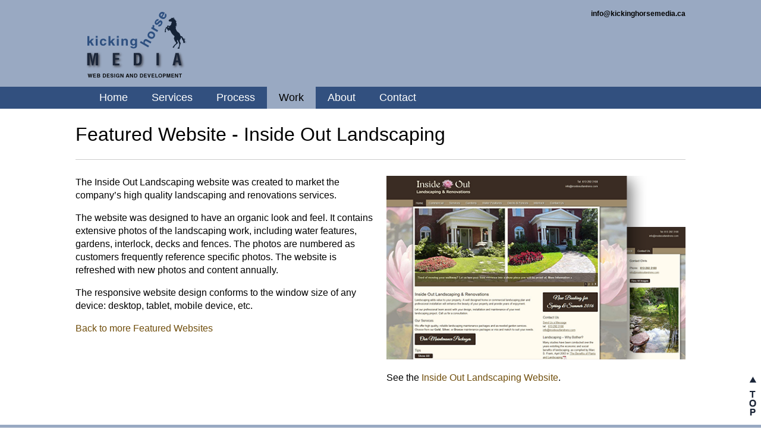

--- FILE ---
content_type: text/html; charset=UTF-8
request_url: https://kickinghorsemedia.ca/project-inout/
body_size: 3989
content:
<!DOCTYPE html>
<!--[if lt IE 7]>      <html class="no-js lt-ie9 lt-ie8 lt-ie7"> <![endif]-->
<!--[if IE 7]>         <html class="no-js lt-ie9 lt-ie8"> <![endif]-->
<!--[if IE 8]>         <html class="no-js lt-ie9"> <![endif]-->
<!--[if gt IE 8]><!--> <html class="no-js"> <!--<![endif]-->
    <head>
        <meta charset="utf-8">
        <meta http-equiv="X-UA-Compatible" content="IE=edge" />
        <title>Featured Website - Inside Out Landscaping | Kicking Horse Media Web Design &amp; Development Inc.</title>
        <meta name="keywords" content="Inside Out Landscaping, samples of websites, ottawa web design and development, ecommerce, e-commerce, technical writing, content management system, web hosting, marketing, content development, maintenance, web hosting, support, training, Cathy Gordon, Catherine Gordon, web design and development, Kicking Horse Media, Ottawa, Ontario, Carleton Place, Perth, Almonte, Pakenham, Smiths Falls, Lanark County" />
        <meta name="description" content="Kicking Horse Media (KHM) is a web design and web development company, specializing in customized web-based solutions, including e-commerce and Content Management Systems." />  
        <meta name="author" content="Kicking Horse Media Web Design and Development, Inc." />
        <meta name="robots" content="all" />
        <meta name="Googlebot" content="index,follow" />
        <meta name="rating" content="general" />
        <meta name="revisit-after" content="15 days" />
        <meta name="google-site-verification" content="uWit219g3jNapphVAgjgoIp2_U5d-xL1KcY4kkH7DyM" />
        
        <meta name="viewport" content="width=device-width, initial-scale=1">
        <link rel="stylesheet" href="../style/normalize.css">
        <link rel="stylesheet" href="../style/main.css">
        <link rel="stylesheet" href="../style/khm.css">
        <link rel="stylesheet" href="../style/jquery.bxslider.css">
        <link rel="stylesheet" media="screen" href="../style/mobilemenu.css"/>
        <!--[if lt ie 10]>
        <link href="../style/ie55.css" rel="stylesheet" /> 
        <![endif]--> 
        <!--[if IE ]>
        	<link href="../style/ie9.css" rel="stylesheet" /> 
        <![endif]--> 
        
        <!--[if lt IE 7]>
        <script type="text/javascript" src="../js/jquery.js"></script>
        <script type="text/javascript" src="../js/jquery.dropdown.js"></script>
        <![endif]-->
        <link rel="shortcut icon" href="../img/favicon.ico" type="image/x-icon">
        <link rel="icon" href="../img/favicon.ico" type="image/x-icon">

        <script src="../js/modernizr-2.6.2-respond-1.1.0.min.js"></script>
    	<script src="../js/jquery-1.11.0.min.js"></script>
		<script src="../js/jquery-migrate-1.2.1.min.js"></script>
        <script src="../js/jquery-ui-1.7.2.effects.min.js"></script>
        <script src="../js/script.js"></script>
    </head>
    <body id="work">
        <!--[if lt IE 8]>
            <p class="browsehappy">You are using an <strong>outdated</strong> browser. Please <a href="http://browsehappy.com/">upgrade your browser</a> to improve your experience.</p>
        <![endif]-->
			<div class="header-container">
        <div class="logo-container">
            <header>
            	<h1>Kicking Horse Media Web Design &amp; Development Inc. | Ottawa Web Design and Development</h1>				
					<img src="../img/KHM-Logo-for-Website.png" alt="Kicking Horse Media Web Design &amp; Development Logo">
            	<a id="home-link" href="../" title="Kicking Horse Media Web Design &amp; Development | Home Page">Kicking Horse Media Web Design &amp; Development | Home Page</a>
                <ul id="header_contact">
                    <li><strong>	
                            <script type="text/javascript">				
                            /*<![CDATA[*/							
                            emailE='kickinghorsemedia.ca'
                            emailE=('info' + '@' + emailE)
                            document.write('<a target="_new" title=" Send Email to Kicking Horse Media Web Design &amp; Development Inc." href="mailto:' + emailE + '">' + 'info@kickinghorsemedia.ca' + '</a>')
                            /*]]>*/
                        </script>	
                        </strong>
                    </li>
                </ul>
            </header>
        </div>
    </div>
    <header class="nav-container clearfix">
        <nav class="nav_wrapper clearfix">
            <button class="nav-button" title="Open/Close Menu">MENU</button>
            <ul class="primary-nav clearfix">
                                    <li><a href="../">Home</a></li>
                    <li class="services"><a href="../services">Services</a></li>
                    <li class="process"><a href="../process">Process</a></li>
                    <li class="work"><a href="../work">Work</a></li>
                    <li class="about"><a href="../about">About</a></li>
                    <li class="contact"><a href="../contact">Contact</a></li>            </ul>
            <ul class="top-nav">
                                    <li class="home"><a href="../">Home</a></li>
					<li class="services"><a href="../services">Services
                        <span class="tooltip">
                            <b></b>
                            <strong>Web Design &amp; More</strong>
                            <br />
                            <img alt="CSS3 tooltip image" style="float:right;width:70px;padding-left:5px;" src="../img/CPDogTooltip.png" />
                            Including eCommerce, <br />
                            CMS, Web Hosting.
                        </span>
                    	</a>
                    </li>
                    <li class="process"><a href="../process">Process
                        <span class="tooltip">
                            <b></b>
                            <strong>What We Do &amp; Our Process</strong>
                            <br />
                            <img alt="CSS3 tooltip image" style="float:right;width:80px;padding-left:5px;" src="../img/KHM-Process-Tooltip.png" />
                            Building the right solution.<br />
                            Each and every time.
                        </span>
                    	</a>
                    </li>
                    <li class="work"><a href="../work">Work
                        <span class="tooltip">
                            <b></b>
                            <strong>View our Case Studies</strong>
                            <br />
                            <img alt="CSS3 tooltip image" style="float:right;width:70px;padding-left:5px;" src="../img/StoneringTooltip3.png" />
                            Classical and Responsive.<br />
                            Simple to Complex.
                        </span>
                    	</a>
                    </li>
                    <li class="about"><a href="../about">About</a></li>
                    <li class="contact"><a href="../contact">Contact</a></li>            </ul>
        </nav>
    </header>        <div class="main-container">
            <section class="sect_2">
<!--                <div class="main wrapper clearfix">
                    <p>Window size: <span id="size"></span> pixels</p>
                    <script>
                        window.onresize = function() {
                            document.getElementById("size").innerHTML = window.innerWidth;
                        };
                    </script>
                </div>-->
            	<div class="main wrapper clearfix">
                	<header>
            			<h1>Featured Website - Inside Out Landscaping</h1><hr> 
                	</header>
                    <div class="row">
                        <div class="w-2col">
                        	<p>The Inside Out Landscaping website was created to market the company&rsquo;s high quality landscaping and renovations services.</p> 
                            <p>The website was designed to have an organic look and feel. It contains extensive photos of the landscaping work, including water features, gardens, interlock, decks and fences. The photos are numbered as customers frequently reference specific photos. The website is refreshed with new photos and content annually.</p>
                            <p>The responsive website design conforms to the window size of any device: desktop, tablet, mobile device, etc.</p>
							<p><a href="../work" title="Work">Back to more Featured Websites</a></p>
                        </div>
                        <div class="w-2col w-last">
                        	<a href="https://insideoutlandreno.com/" target="new">
                            <div class="portfolio-box">
                            	<figure class="portfolio-image"><img src="../img/home/Inout.png" alt="Inside Out Landscaping"></figure>
                                <div class="portfolio-caption">
                                    <h3 class="portfolio-title">Inside Out Landscaping<span class="portfolio-category">View Website</span></h3>
                                </div>
                            </div>
                            </a>
                            <p>See the <a href="https://insideoutlandreno.com/" target="new" title="Go to Inside Out Landscaping Website">Inside Out Landscaping Website</a>.</p><br>
                        </div>
                    </div>
            	</div>
            </section>
        </div> <!-- #main-container -->
		<div class="footer-container">
    <footer class="wrapper clearfix">
        <div class="row">
			<div class="flex-container">
				<div>
                    <p><b>&copy; 2009 - 2026 Kicking Horse Media<br>Web Design &amp; Development Inc.</b><br>
                     <script type="text/javascript">				
                            /*<![CDATA[*/	
                            emailE='kickinghorsemedia.ca'
                            emailE=('info' + '@' + emailE)
                            document.write('<b><a target="_new" title=" Send Email to Kicking Horse Media Web Design &amp; Development" href="mailto:' + emailE + '">' + emailE + '</a></b>')
                            /*]]>*/
                        </script>	
					</p>
				</div>
				<div>
					<a href="https://members.cpchamber.com/directory/Details/kickinghorsemedia-web-design-and-development-inc-1405761" target="blank"><img src="../img/2025-Decal.png" width="200px"  alt="Carleton Place Chamber Profile" /></a>
				</div>
				<div>
					<a href="https://upcity.com/ca/ecommerce-development/ottawa?spotlight=profiles%2Fkicking-horse-media%2Fcarleton-place" target="blank">
<img src="https://upcity-marketplace.s3.amazonaws.com/badge/326/basic_dark_color/2a56fc6effc25afc38491f2d94660f50.png" width="150px"  alt="TOP ECOMMERCE DEVELOPER" />
</a>
				</div>
			</div>
        </div>
       	<div class="row">
			<div class="flex-container">
				<ul class="logo_row_list">
					<li class="logo_row_item">
						<div>
						 	<p><b>SHARE</b></p>
							<div class="sharethis-inline-share-buttons"></div>
						</div>
					</li>
				</ul>
			</div>
		</div>
    </footer>
</div>
<div id="top_arrow"> <a href="#">&nbsp;</a> </div>
		<script type="text/javascript">
            $(document).ready(function(){
                $(".nav-button").click(function () {
					$(".nav-button,.primary-nav").toggleClass("open");
                });    
            });
        </script>

		<script src="../js/doubletaptogo.min.js" ></script>
        <script>
            $( function()
            {
	            $( '.primary-nav li:has(ul)' ).doubleTapToGo();
	            $( '.top-nav li:has(ul)' ).doubleTapToGo();
            });
        </script>
		<script src="../js/plugins.js"></script>
		<script>
			$(document).ready(function() {
			//Calculate the height of <header>
			//Use outerHeight() instead of height() if have padding
//			var aboveHeight = $('.header-container').outerHeight();
//			var aboveHeight = $('.header-container').innerWidthHeight();
			var aboveHeight = $('.header-container').innerHeight();
			console.log ("aboveHeight = ", aboveHeight);

		//when scroll
			$(window).scroll(function(){

				//if scrolled down more than the header’s height
					//console.log ("scrollTop = ", $(window).scrollTop());
					if ($(window).scrollTop() > aboveHeight){

				// if yes, add “fixed” class to the <nav>
				// add padding top to the #content 
				//	(value is same as the height of the nav)
					$('.nav-container').addClass('sticky').next().css('padding-top','0px');
					} else {

				// when scroll up or less than aboveHeight,
				//	remove the “fixed” class, and the padding-top
					$('.nav-container').removeClass('sticky').next().css('padding-top','0px');
					}
				});
			});
		</script>	
		<script>

		  var _gaq = _gaq || [];
		  _gaq.push(['_setAccount', 'UA-12469100-1']);
		  _gaq.push(['_trackPageview']);

		  (function() {
			var ga = document.createElement('script'); ga.type = 'text/javascript'; ga.async = true;
			ga.src = ('https:' == document.location.protocol ? 'https://ssl' : 'https://www') + '.google-analytics.com/ga.js';
			var s = document.getElementsByTagName('script')[0]; s.parentNode.insertBefore(ga, s);
		  })();

		</script>
        <script src="https://apis.google.com/js/platform.js" async defer></script>
		<script type='text/javascript' src='https://platform-api.sharethis.com/js/sharethis.js#property=65d278f1c0be3b0019eaee5e&product=sop' async='async'></script>
    </body>
</html>


--- FILE ---
content_type: text/css
request_url: https://kickinghorsemedia.ca/style/main.css
body_size: 2396
content:
/*! HTML5 Boilerplate v4.3.0 | MIT License | http://h5bp.com/ */

html,
button,
input,
select,
textarea {
    color: #000;
}

html {
    font-size: 1em;
   /* line-height: 1.4;*/
}

::-moz-selection {
    background: #b3d4fc;
    text-shadow: none;
}

::selection {
    background: #99a9c2;
    text-shadow: none;
}

hr {
    display: block;
    height: 1px;
    border: 0;
    border-top: 1px solid #ccc;
    margin: 1em 0;
    padding: 0;
}

audio,
canvas,
img,
video {
    vertical-align: middle;
}

fieldset {
    border: 0;
    margin: 0;
    padding: 0;
}

textarea {
    resize: vertical;
}

.browsehappy {
    margin: 0.2em 0;
    background: #ccc;
    color: #000;
    padding: 0.2em 0.2em;
}


/* ===== Initializr Styles ==================================================
   Author: Jonathan Verrecchia - verekia.com/initializr/responsive-template
   ========================================================================== */

body {
    font: 16px/26px Arial, Helvetica, Helvetica Neue, sans-serif;
	background:#fff;
	font-weight:200;
	font-weight:normal;
}

.wrapper {
    width: 90%;
    margin: 0 5%;
}
.home-header{
	z-index: 9999;	
	position:relative;	
}
.logo-container{
    width: 90%;
    margin: 0 5%;
	padding: 10px 0 0 0;
}
 .top-nav-container{
    width: 90%;
    margin: 0 5%;
	padding-left:0px;
}
.sect_1, .sect_2 {
    width: 100%;
    margin: 0 auto;
}

		

/* ===================
    ALL: Orange Theme
   =================== */

.main aside {
	background: #c7d0df;
}
/*.title {
    color: white;
}*/

/* ==============
    MOBILE: Menu
   ============== */

/*nav ul {
    margin: 0;
    padding: 0;
}

nav a {
    display: block;
    margin-bottom: 10px;
    padding: 15px 0;

    text-align: center;
    text-decoration: none;
    font-weight: bold;

    color: white;
    background: #e44d26;
}

nav a:hover,
nav a:visited {
    color: white;
}

nav a:hover {
    text-decoration: underline;
}*/

/* ==============
    MOBILE: Main
   ============== */

.main {
    /*padding: 20px 0px 20px 0px;*/
	/*box-shadow: 2px 5px 8px #015529, -2px 5px 8px #015529;*/
}

.main aside {
    padding: 10px 5% 10px;
}

/* ===============
    ALL: IE Fixes
   =============== */

.ie7 {
    padding-top: 20px;
}
/* -----------------------------------
basic layout
----------------------------------- */
.main sect_1{
	padding:2em 0;
}
.footer-container{
	background:#99a9c2;
	padding-bottom:5px;
}
.footer-container footer {
    color: #000;
	font-size:14px;
}
.footer-container footer a:link, .footer-container footer a:visited{
    color: #000;
	text-decoration:none;
}
.footer-container footer a:hover, .footer-container footer a:active{
	text-decoration:underline;
}
.row
{
	clear: left;
	overflow: hidden;
	zoom: 1;
	_overflow: visible;
}

.w-4col,.w-3col,.w-2col,.w-1col,.m-2col,.m-1col
{
	padding: 10px 0;
	/*background: #aaa;*/
	/*background: grey*/;
	margin-bottom: 1em;
}
.k-1col, .kw-1col
{
	padding: 10px 0;
}
	.k-1col img{
		margin:0 auto;
	}
	.main-container{
		/*padding-top: 138px;*/
	}

/* ==========================================================================
   Media Queries
   ========================================================================== */

@media only screen and (min-width: 480px) {

/* ====================
    INTERMEDIATE: Menu
   ==================== */

/*    nav a {
        float: left;
        width: 27%;
        margin: 0 1.7%;
        padding: 25px 2%;
        margin-bottom: 0;
    }

    nav li:first-child a {
        margin-left: 0;
    }

    nav li:last-child a {
        margin-right: 0;
    }*/

/* ========================
    INTERMEDIATE: IE Fixes
   ======================== */

 /*   nav ul li {
        display: inline;
    }*/

    .oldie nav a {
        margin: 0 0.7%;
    }
}

@media only screen and (min-width: 807px) {

/* ====================
    WIDE: CSS3 Effects
   ==================== */

    .main aside {
        -webkit-box-shadow: 0 5px 10px #aaa;
           -moz-box-shadow: 0 5px 10px #aaa;
                box-shadow: 0 5px 10px #aaa;
    }
		
	.w-4col,.w-3col,.w-2col,.w-1col
	{
		float: left;
		margin-right: 2%;
		/*background-color: yellow;*/
	}
	.k-1col
	{
		float: left;
		margin-right: 5%;
	}
	.w-4col { width: 100%; }
	.w-3col { width: 74.5%; }
	.w-2col { width: 49%; }
	.w-1col { width: 23.5%; }
	.w-4col { margin-right: 0; }
	
	.k-1col { width: 30% }
	
	.kw-3col, .kw-2col, .kw-1col{
		float: left;
		margin-right: 5%;
		/*background-color: blue;*/
	}
	.kw-3col { width: 100% }
	.kw-2col { width: 65% }
	.kw-1col { width: 30% }
	.kw-3col { margin-right:0; }
	.w-last  { margin-right: 0; }

/* ============
    WIDE: Menu
   ============ */

/*    .title {
        float: left;
    }*/

/*    nav {
        float: right;
        width: 38%;
    }*/

/* ============
    WIDE: Main
   ============ */

    .main article {
        float: left;
        width: 47%;
    }

    .main aside {
        float: right;
        width: 38%;
    }

    .main aside img{
        max-width: 100%;
		margin-left:0px;
    }
	.sect_2 h2{
		font-size: 1.1em;
	}
}

@media only screen and (min-width:864px){
	.sect_2 h2{
		font-size: 1.2em;
	}
}

@media only screen and (min-width: 926px) {
	.sect_2 h2{
		font-size: 1.3em;
	}
}

@media only screen and (min-width: 1025px) {
	.sect_2 h2{
		font-size: 1.4em;
	}
}

@media only screen and (min-width: 1064px) {
}

@media only screen and (min-width: 1140px) {

/* ===============
    Maximal Width
   =============== */

    .wrapper {
        width: 1026px; /* 1140px - 10% for margins */
        margin: 0 auto;
    }
	.logo-container, .top-nav{
		width:1026px;
		margin: 0 auto;
	}

}

/* -----------------------------------
medium
----------------------------------- */

@media only screen and (min-width: 500px) and (max-width: 806px)
{
	.m-2col,.m-1col
	{
		float: left;
		margin-right: 4%;
		/*background-color: lime;*/
	}
	
	.m-2col { width: 100%; }
	.m-1col { width: 48%; }
	.m-2col,.m-last,.w-last { margin-right: 0; }
	.k-1col img{
		width:70%;
	}
}


@media only screen and (max-width: 340px) {
	.address{
		width:100%;
	}
	.khm{
		float:left;
	}
}
/* ==========================================================================
   Helper classes
   ========================================================================== */

.ir {
    background-color: transparent;
    border: 0;
    overflow: hidden;
    *text-indent: -9999px;
}

.ir:before {
    content: "";
    display: block;
    width: 0;
    height: 150%;
}

.hidden {
    display: none !important;
    visibility: hidden;
}

.visuallyhidden {
    border: 0;
    clip: rect(0 0 0 0);
    height: 1px;
    margin: -1px;
    overflow: hidden;
    padding: 0;
    position: absolute;
    width: 1px;
}

.visuallyhidden.focusable:active,
.visuallyhidden.focusable:focus {
    clip: auto;
    height: auto;
    margin: 0;
    overflow: visible;
    position: static;
    width: auto;
}

.invisible {
    visibility: hidden;
}

.clearfix:before,
.clearfix:after {
    content: " ";
    display: table;
}

.clearfix:after {
    clear: both;
}

.clearfix {
    *zoom: 1;
}

/* ==========================================================================
   Print styles
   ========================================================================== */

@media print {
    * {
        background: transparent !important;
        color: #000 !important;
        box-shadow: none !important;
        text-shadow: none !important;
    }

    a,
    a:visited {
        text-decoration: underline;
    }

    a[href]:after {
        content: " (" attr(href) ")";
    }

    abbr[title]:after {
        content: " (" attr(title) ")";
    }

    .ir a:after,
    a[href^="javascript:"]:after,
    a[href^="#"]:after {
        content: "";
    }

    pre,
    blockquote {
        border: 1px solid #999;
        page-break-inside: avoid;
    }

    thead {
        display: table-header-group;
    }

    tr,
    img {
        page-break-inside: avoid;
    }

    img {
        max-width: 100% !important;
    }

    @page {
        margin: 0.5cm;
    }

    p,
    h2,
    h3 {
        orphans: 3;
        widows: 3;
    }

    h2,
    h3 {
        page-break-after: avoid;
    }
	h2#planning, h2#design, h2#develop, h2#deploy, h2#support, .header-container h1{
		text-indent:0;
	}
}

--- FILE ---
content_type: text/css
request_url: https://kickinghorsemedia.ca/style/khm.css
body_size: 4616
content:
@charset "utf-8";
/* CSS Document */
@media screen,print
  {
article, aside, figure, footer, header, hgroup, nav, section { display:block; }	  
p{
	font-size: 1.0em;
	line-height: 1.4;
	padding: 0px 0px 8px 0px;
	font-weight:500;
	font-weight:normal;
	font-family:"Helvetica Neue", Arial, Helvetica, sans-serif; 
}
.sect_1 h2{
	text-align:center;
	margin: 0 auto;
	font-size:1.75em;
	line-height:1.5;
}
.sect_1 p{
	text-align:center;
}
.sect_1 img{
	margin: 0 auto;
}
.linked{
	display:inline-block;
}
.sect_1 p{
	font-size:1.75em;
}
.sect_1 a:link, .sect_1 a:visited{
	text-decoration:none;
	font-weight:bold;
	font-weight:normal;
    color: #1b2639;
}
.sect_1 a:hover, .sect_1 a:active{
	/*color:#fff;*/
}
ul#header_contact {
    float: right;
	padding-left:0px;
}
#header_contact li {
    display: block;
    text-align: right;
	font-size: 12px;
	padding-left:0px;
    color: #000;
}	  
#header_contact a:link, #header_contact a:visited{
	color:#000;
	text-decoration:none;
}
.nav-container{
	background: #99a9c2;
	background: #32507f;
 /*   -webkit-box-shadow: 0 10px 10px -10px #000;
    -moz-box-shadow: 0 10px 10px -10px #000;
    box-shadow: 0 10px 10px -10px #000;*/
	z-index: 1000;
}	
.top-nav li{
	display:block;
	float:left;
	padding:5px 20px;
  }		
.top-nav li:hover{
	background-color: #99a9c2;
}
 .top-nav a:link,  .top-nav a:visited{
	 font-size:18px;
	 color:#fff;
  }	 
 .top-nav a:hover,  .top-nav a:active{
	text-decoration: none;
	color:#000; 
  }	 
.centre {
    text-align: center;
}
.clearfix:after{
	content: '.';
	visibility:hidden;
	display:block;
	clear:both;
	height:0;
	}
p.nojs{
	text-align:left;
	font-size:1.0em;
}
a.blue:link, a.blue:visited{
	background:#425d88;
	border:none;
	color:#fff;  
	cursor:pointer;
	font-weight:bold;
	font-weight:normal;
	padding:8px 10px;
	display:inline-block;
	margin-bottom:10px;
	z-index:30;	
	border-radius: 4px 4px 4px 4px;
	text-decoration:none;
	font-size:0.9em;
}
a.blue:hover, a.blue:active{
	background:#6d809f;
}
input[type="button"].blue{
	background:#425d88;
	border:none;
	color:#fff;  
	cursor:pointer;
	font-weight:bold;
	font-weight:normal;
	padding:8px 10px;
	display:inline-block;
	margin-bottom:10px;
	z-index:30;	
	font-size:1.0em;
	width:100px;
	_width:100px;
}
input[type="button"].blue:hover{
	background:#6d809f;
}
.sticky{
	position:fixed;
	top:0px;
	width:100% !important;
}
.sect_2 p{
	margin-top:0;
}
.flex-container{
	display:flex;
	flex-wrap: wrap;
	justify-content: center;
 	align-items: center;
	}
.flex-container > div{
	margin: 10px;
	text-align: center;
	}
.flex-container > div > a > img{
	max-height: 200px;	
	max-width: 400px;	
	}
ul.logo_row_list {
    font-size: 0;
    margin: 0;
	margin-bottom: 0px;
    padding: 0;
    list-style: none;
    text-align: center;
	}
li.logo_row_item {
    font-size: 14px;
    margin: 20px 15px 20px 15px;
    display: inline-block;
    vertical-align: middle;
}
.logo_row_item img { 
	max-width:200px;
	max-height:80px;
	}
.header-container h1{
	text-indent:-9999px;
	/*display:none;*/
	font-size:0px;
	line-height:0;
}
.header-container{
	background:#99a9c2;
/*	border-top: 5px solid #99a9c2;*/
/*	-moz-box-shadow:    0px 5px 5px #aaa;
	-webkit-box-shadow: 0px 5px 5px #aaa;
	box-shadow:         0px 5px 5px #aaa;*/
}
.logo{
	height:136px;
	width:203px;
	cursor:pointer;
	position:absolute; 
}
a.css-tooltip strong{
	line-height: 30px;
	font-size: 16px;
	margin-bottom: 10px;
}
a.css-tooltip > span{ 
	max-width: 300px; 
	padding: 10px 20px;
	margin-top: 20px; 
	margin-left: -210px; 
	opacity: 0; 
	visibility: hidden; 
	z-index: 100; 
	position: absolute; 
	font-size: 12px; 
	font-style: normal; 
	-webkit-border-radius: 4px; 
	-moz-border-radius: 4px; -o-border-radius: 4px; 
	border-radius: 4px;
	-moz-box-shadow: 0px 0px 10px 10px rgba(0, 0, 0, 0.5); /* Firefox */
 	-webkit-box-shadow: 0px 0px 10px 10px rgba(0, 0, 0, 0.5); /* Safari and Chrome */
  	box-shadow: 0px 10px 10px 0px rgba(0, 0, 0, 0.5); /* Opera 10.5+, future browsers and IE6+ using IE-CSS3 */
	-webkit-transition-property: opacity, margin-top, visibility, margin-left; 
	-webkit-transition-duration: 0.4s, 0.3s, 0.4s, 0.3s; 
	-webkit-transition-timing-function: ease-in-out, ease-in-out, ease-in-out, ease-in-out; 
	-moz-transition-property: opacity, margin-top, visibility, margin-left; 
	-moz-transition-duration:0.4s, 0.3s, 0.4s, 0.3s; 
	-moz-transition-timing-function: ease-in-out, ease-in-out, ease-in-out, ease-in-out; -o-transition-property:opacity, margin-top, visibility, margin-left; -o-transition-duration:0.4s, 0.3s, 0.4s, 0.3s; -o-transition-timing-function: ease-in-out, ease-in-out, ease-in-out, ease-in-out; 
	transition-property:opacity, margin-top, visibility, margin-left; 
	transition-duration:0.4s, 0.3s, 0.4s, 0.3s; 
	transition-timing-function: ease-in-out, ease-in-out, ease-in-out, ease-in-out; 
	color: #FFFFFF;  
	border: 1px solid #1b2639; 
	background: #425d88; 
}
a.css-tooltip:hover > span{ 
	opacity: 1; 
	text-decoration:none; 
	visibility: visible; 
	overflow: visible; 
	margin-top: 35px; 
	display: inline; 
	margin-left: -200px; 
}
a.css-tooltip span b{ 
	width: 15px; 
	height: 15px; 
	margin-left: 20px; 
	margin-top: -19px; 
	display: block; 
	position: absolute; 
	-webkit-transform: rotate(-45deg); 
	-moz-transform: rotate(-45deg); 
	-o-transform: rotate(-45deg); 
	transform: rotate(-45deg); 
	-webkit-box-shadow: inset -1px 1px 0 #fff; 
	-moz-box-shadow: inset 0 1px 0 #fff; -o-box-shadow: inset 0 1px 0 #fff; 
	box-shadow: inset 0 1px 0 #fff; 
	display: none\0/; *display: none; 
	background: #425d88; 
	border-top: 1px solid #1b2639; 
	border-right: 1px solid #1b2639; 
}
a.css-tooltip span img{
	float:right;
	padding-left:5px;
}
span.tooltip b{ 
	width: 15px; 
	height: 15px; 
	margin-left: 20px; 
	margin-top: -19px; 
	display: block; 
	position: absolute; 
	-webkit-transform: rotate(-45deg); 
	-moz-transform: rotate(-45deg); 
	-o-transform: rotate(-45deg); 
	transform: rotate(-45deg); 
	-webkit-box-shadow: inset -1px 1px 0 #fff; 
	-moz-box-shadow: inset 0 1px 0 #fff; -o-box-shadow: inset 0 1px 0 #fff; 
	box-shadow: inset 0 1px 0 #fff; 
	display: none\0/; *display: none; 
	background: #425d88; 
	border-top: 1px solid #1b2639; 
	border-right: 1px solid #1b2639; 
}
span.tooltip {
	display: none;
	position: absolute;
	padding: 10px 20px;
	margin-top: 9px;	
	color: #FFFFFF; 
	background: #425d88; 
	border: 1px solid #1b2639; 
	font-size:15px;
	font-weight:500;
	font-weight:normal;
	min-width: 260px; 
	z-index:100;
	/*horizontal offset: positive = shadow on right side; neg on the left
	  vertical offset: positive = shadow below; neg above
	  blur radius: 0 for sharp shadow, blur increases with the number
	  spread radius(optional): pos increases size of shadow, neg decreases, default 0 shadow same size as blur
	*/
	-moz-box-shadow: 0 0px 10px 10px rgba(0, 0, 0, 0.5); /* Firefox */
 	-webkit-box-shadow: 0 0px 10px 10px rgba(0, 0, 0, 0.5); /* Safari and Chrome */
  	box-shadow: 0 10px 10px 0px rgba(0, 0, 0, 0.5); /* Opera 10.5+, future browsers and IE6+ using IE-CSS3 */
	-moz-border-radius: 4px;    /* Firefox */
	-webkit-border-radius: 4px; /* Safari and Chrome */
	-o-border-radius: 4px;
	border-radius: 4px 4px 4px 4px; /* Opera 10.5+, future browsers, and now also Internet Explorer 6+ using IE-CSS3 */
	/*behavior: url(../ie-css3.htc);*/ /* Tell IE to call the script on all elements with class 'box'  */
}
span.tooltip span {
  display: inline-block;
  padding: 15px 0 0 5px;
}
span.tooltip span a{
	color:#050914 !important;
}
span.tooltip span a:hover{
	text-decoration:underline !important;
}
span.tooltip.left {
  background-position: 100% 0;
}
span.tooltip.left span {
  padding: 15px 0 0 5px;
}
span.tooltip.above {
  background-position: 0 100%;
}
span.tooltip.above span {
  padding: 0 0 15px 5px;
}
span.tooltip.above.left {
  background-position: 100% 100%;
}
span.tooltip.above.left span {
  padding: 0 0 15px 5px;
}
.sect_1{
	/*background:#99a9c2;*/
/*	-moz-box-shadow:    0px 10px 10px #aaa;
	-webkit-box-shadow: 0px 10px 10px #aaa;
	box-shadow:         0px 10px 10px #aaa;*/
}
img
{
	max-width: 100%;
	vertical-align:middle;
	display: inline-block;
	border: 0;
	-ms-interpolation-mode: bicubic;
	image-rendering: optimizeQuality;
	_width: 100%;
}
p img{
	padding-left:10px;
}
.left{
	float:left;
	margin-right:3%;
	max-width:30%;
}
a#home-link{
	width:220px;
	height:136px;
	cursor:pointer;
	position:absolute; 
	top: 0px;
	text-indent:-9999px;
	display:block;
}
.right{
	float:right;
}
ul{list-style:none;}
ol{list-style:none;}
ul li{list-style:none;}
fieldset{border:none;}
.block_content{
	width:100%;
}
.footer_list ul{
	display:inline;
	padding-left:0;
}
.address{
	float:left;
	width:50%
}
.khm{
	float:right;
	width:40%;
	font-size:11px;
}
.khm h4{
	font-size:1.1em;
}
.slideToRight{
	position:fixed;
    float: right;
	right:28px;
	top:234px;
    z-index: 1000;
}
.slideToLeft{
	position:fixed;
    float: right;
	right:5px;
	top:10px;
    z-index: 1000;
}
.down_black_arrow{
	background: #a2a2a2 url(../img/down_black_arrow.gif) no-repeat left center;
}
.right_black_arrow{
	background: #a2a2a2 url(../img/right_black_arrow.gif) no-repeat left center;
}
.expand{
	margin-bottom:4px;
}
ul.mobile{
	width: 100%;
	_width:100%;
}
ul.mobile h2{
	margin:0;
	width: 95%;
	_width:95%;
	padding:4px 0 4px 5%;
	background-color:#c7d0df;
	color:#000;
	font-size:1.0em;
	font-weight:700;
	font-weight:normal;
	cursor:pointer;  
	-webkit-border-radius: 4px; 
	-moz-border-radius: 4px;
	-o-border-radius: 4px; 
	border-radius: 4px 4px 4px 4px;;
}
ul.mobile h2:hover{
	background-color:#99a9c2;
}
#process .w-4col{
	margin: 0 0;
	padding:0 0;	
}
.process-expandButton{
	margin-top:20px;
}
#planning{
	width: 100%;
	_width:100%;
	padding-bottom: 80px;
	text-indent:-9999px;
	cursor:pointer;
	-moz-border-radius: 4px;    /* Firefox */
	-webkit-border-radius: 4px; /* Safari and Chrome */
	-o-border-radius: 4px;
	border-radius: 4px 4px 4px 4px; /* Opera 10.5+, future browsers, and now also Internet Explorer 6+ using IE-CSS3 */
	background: url("../img/process/plan.png") no-repeat center, 
	-moz-linear-gradient(top, #c7d0df 0%, #ffffff 100%) ; 
	background: url("../img/process/plan.png") no-repeat center, 
	-webkit-gradient(linear, left top, left bottom, color-stop(0%,#c7d0df), color-stop(100%,#ffffff)); 
	background: url("../img/process/plan.png") no-repeat center,  
	-ms-linear-gradient(top, #c7d0df 0%, #ffffff 100%);
	background: url("../img/process/plan.png") no-repeat center,
	-o-gradient(linear, left top, left bottom, color-stop(0%,#c7d0df), color-stop(100%,#ffffff)); 
	border-bottom:1px solid #c7d0df;
}
#planning:hover{
	-moz-border-radius: 4px;    /* Firefox */
	-webkit-border-radius: 4px; /* Safari and Chrome */
	-o-border-radius: 4px;
	border-radius: 4px 4px 4px 4px; /* Opera 10.5+, future browsers, and now also Internet Explorer 6+ using IE-CSS3 */
	background: url("../img/process/plan.png") no-repeat center, 
	-moz-linear-gradient(top, #99a9c2 0%, #ffffff 100%) ; 
	background: url("../img/process/plan.png") no-repeat center, 
	-webkit-gradient(linear, left top, left bottom, color-stop(0%,#99a9c2), color-stop(100%,#ffffff)); 
	background: url("../img/process/plan.png") no-repeat center,  
	-ms-linear-gradient(top, #99a9c2 0%, #ffffff 100%);
	background: url("../img/process/plan.png") no-repeat center,
	-o-gradient(linear, left top, left bottom, color-stop(0%,#99a9c2), color-stop(100%,#ffffff)); 
}
#design{
	width: 100%;
	_width:100%;
	padding-bottom: 80px;
	text-indent:-9999px;
	cursor:pointer;
	-moz-border-radius: 4px;    /* Firefox */
	-webkit-border-radius: 4px; /* Safari and Chrome */
	-o-border-radius: 4px;
	border-radius: 4px 4px 4px 4px; /* Opera 10.5+, future browsers, and now also Internet Explorer 6+ using IE-CSS3 */
	background: url("../img/process/design.png") no-repeat center, 
	-moz-linear-gradient(top, #c7d0df 0%, #ffffff 100%) ; 
	background: url("../img/process/design.png") no-repeat center, 
	-webkit-gradient(linear, left top, left bottom, color-stop(0%,#c7d0df), color-stop(100%,#ffffff)); 
	background: url("../img/process/design.png") no-repeat center,  
	-ms-linear-gradient(top, #c7d0df 0%, #ffffff 100%);
	background: url("../img/process/design.png") no-repeat center,
	-o-gradient(linear, left top, left bottom, color-stop(0%,#c7d0df), color-stop(100%,#ffffff)); 
	border-bottom:1px solid #c7d0df;
}
#design:hover{
	-moz-border-radius: 4px;    /* Firefox */
	-webkit-border-radius: 4px; /* Safari and Chrome */
	-o-border-radius: 4px;
	border-radius: 4px 4px 4px 4px; /* Opera 10.5+, future browsers, and now also Internet Explorer 6+ using IE-CSS3 */
	background: url("../img/process/design.png") no-repeat center, 
	-moz-linear-gradient(top, #99a9c2 0%, #ffffff 100%) ; 
	background: url("../img/process/design.png") no-repeat center, 
	-webkit-gradient(linear, left top, left bottom, color-stop(0%,#99a9c2), color-stop(100%,#ffffff)); 
	background: url("../img/process/design.png") no-repeat center,  
	-ms-linear-gradient(top, #99a9c2 0%, #ffffff 100%);
	background: url("../img/process/design.png") no-repeat center,
	-o-gradient(linear, left top, left bottom, color-stop(0%,#99a9c2), color-stop(100%,#ffffff)); 
}
#develop{
	width: 100%;
	_width:100%;
	padding-bottom: 80px;
	text-indent:-9999px;
	cursor:pointer;
	-moz-border-radius: 4px;    /* Firefox */
	-webkit-border-radius: 4px; /* Safari and Chrome */
	-o-border-radius: 4px;
	border-radius: 4px 4px 4px 4px; /* Opera 10.5+, future browsers, and now also Internet Explorer 6+ using IE-CSS3 */
	background: url("../img/process/develop.png") no-repeat center, 
	-moz-linear-gradient(top, #c7d0df 0%, #ffffff 100%) ; 
	background: url("../img/process/develop.png") no-repeat center, 
	-webkit-gradient(linear, left top, left bottom, color-stop(0%,#c7d0df), color-stop(100%,#ffffff)); 
	background: url("../img/process/develop.png") no-repeat center,  
	-ms-linear-gradient(top, #c7d0df 0%, #ffffff 100%);
	background: url("../img/process/develop.png") no-repeat center,
	-o-gradient(linear, left top, left bottom, color-stop(0%,#c7d0df), color-stop(100%,#ffffff)); 
	border-bottom:1px solid #c7d0df;
}
#develop:hover{
	-moz-border-radius: 4px;    /* Firefox */
	-webkit-border-radius: 4px; /* Safari and Chrome */
	-o-border-radius: 4px;
	border-radius: 4px 4px 4px 4px; /* Opera 10.5+, future browsers, and now also Internet Explorer 6+ using IE-CSS3 */
	background: url("../img/process/develop.png") no-repeat center, 
	-moz-linear-gradient(top, #99a9c2 0%, #ffffff 100%) ; 
	background: url("../img/process/develop.png") no-repeat center, 
	-webkit-gradient(linear, left top, left bottom, color-stop(0%,#99a9c2), color-stop(100%,#ffffff)); 
	background: url("../img/process/develop.png") no-repeat center,  
	-ms-linear-gradient(top, #99a9c2 0%, #ffffff 100%);
	background: url("../img/process/develop.png") no-repeat center,
	-o-gradient(linear, left top, left bottom, color-stop(0%,#99a9c2), color-stop(100%,#ffffff)); 
}
#deploy{
	width: 100%;
	_width:100%;
	padding-bottom: 80px;
	text-indent:-9999px;
	cursor:pointer;
	-moz-border-radius: 4px;    /* Firefox */
	-webkit-border-radius: 4px; /* Safari and Chrome */
	-o-border-radius: 4px;
	border-radius: 4px 4px 4px 4px; /* Opera 10.5+, future browsers, and now also Internet Explorer 6+ using IE-CSS3 */
	background: url("../img/process/deploy.png") no-repeat center, 
	-moz-linear-gradient(top, #c7d0df 0%, #ffffff 100%) ; 
	background: url("../img/process/deploy.png") no-repeat center, 
	-webkit-gradient(linear, left top, left bottom, color-stop(0%,#c7d0df), color-stop(100%,#ffffff)); 
	background: url("../img/process/deploy.png") no-repeat center,  
	-ms-linear-gradient(top, #c7d0df 0%, #ffffff 100%);
	background: url("../img/process/deploy.png") no-repeat center,
	-o-gradient(linear, left top, left bottom, color-stop(0%,#c7d0df), color-stop(100%,#ffffff)); 
	border-bottom:1px solid #c7d0df;
}
#deploy:hover{
	-moz-border-radius: 4px;    /* Firefox */
	-webkit-border-radius: 4px; /* Safari and Chrome */
	-o-border-radius: 4px;
	border-radius: 4px 4px 4px 4px; /* Opera 10.5+, future browsers, and now also Internet Explorer 6+ using IE-CSS3 */
	background: url("../img/process/deploy.png") no-repeat center, 
	-moz-linear-gradient(top, #99a9c2 0%, #ffffff 100%) ; 
	background: url("../img/process/deploy.png") no-repeat center, 
	-webkit-gradient(linear, left top, left bottom, color-stop(0%,#99a9c2), color-stop(100%,#ffffff)); 
	background: url("../img/process/deploy.png") no-repeat center,  
	-ms-linear-gradient(top, #99a9c2 0%, #ffffff 100%);
	background: url("../img/process/deploy.png") no-repeat center,
	-o-gradient(linear, left top, left bottom, color-stop(0%,#99a9c2), color-stop(100%,#ffffff)); 
}
#support{
	width: 100%;
	_width:100%;
	padding-bottom: 80px;
	text-indent:-9999px;
	cursor:pointer;
	-moz-border-radius: 4px;    /* Firefox */
	-webkit-border-radius: 4px; /* Safari and Chrome */
	-o-border-radius: 4px;
	border-radius: 4px 4px 4px 4px; /* Opera 10.5+, future browsers, and now also Internet Explorer 6+ using IE-CSS3 */
	background: url("../img/process/support.png") no-repeat center, 
	-moz-linear-gradient(top, #c7d0df 0%, #ffffff 100%) ; 
	background: url("../img/process/support.png") no-repeat center, 
	-webkit-gradient(linear, left top, left bottom, color-stop(0%,#c7d0df), color-stop(100%,#ffffff)); 
	background: url("../img/process/support.png") no-repeat center,  
	-ms-linear-gradient(top, #c7d0df 0%, #ffffff 100%);
	background: url("../img/process/support.png") no-repeat center,
	-o-gradient(linear, left top, left bottom, color-stop(0%,#c7d0df), color-stop(100%,#ffffff)); 
	border-bottom:1px solid #c7d0df;
}
#support:hover{
	-moz-border-radius: 4px;    /* Firefox */
	-webkit-border-radius: 4px; /* Safari and Chrome */
	-o-border-radius: 4px;
	border-radius: 4px 4px 4px 4px; /* Opera 10.5+, future browsers, and now also Internet Explorer 6+ using IE-CSS3 */
	background: url("../img/process/support.png") no-repeat center, 
	-moz-linear-gradient(top, #99a9c2 0%, #ffffff 100%) ; 
	background: url("../img/process/support.png") no-repeat center, 
	-webkit-gradient(linear, left top, left bottom, color-stop(0%,#99a9c2), color-stop(100%,#ffffff)); 
	background: url("../img/process/support.png") no-repeat center,  
	-ms-linear-gradient(top, #99a9c2 0%, #ffffff 100%);
	background: url("../img/process/support.png") no-repeat center,
	-o-gradient(linear, left top, left bottom, color-stop(0%,#99a9c2), color-stop(100%,#ffffff)); 
}
#myaddthis{
	top:10px;
}
.addthis_floating_style, .addthis_32x32_style {
    border-bottom-left-radius: 8px !important;
    border-bottom-right-radius: 0 !important;
    border-top-left-radius: 8px !important;
    border-top-right-radius: 0 !important;
    line-height: 14px !important;
    padding-bottom: 5px !important;
    padding-top: 10px !important;
    top: 10px !important;
}
#top_arrow a:link, #top_arrow a:visited{
	background: url(../img/Top_Arrow.png) no-repeat scroll left top transparent;
    bottom: 15px;
    display: block;
    height: 75px;
    position: fixed;
    right: 5px;
    width: 18px;
    z-index: 1000;
	text-decoration:none;
}
#top_arrow a:hover{
	background: url(../img/Top_Arrow.png) no-repeat right top transparent;
	text-decoration:none;
}
#top_arrow a:active{
	background: url(../img/Top_Arrow.png) no-repeat scroll left top transparent;
}
#home .top-nav li.home,
#services .top-nav li.services,
#process .top-nav li.process,
#work .top-nav li.work,
#about .top-nav li.about,
#contact .top-nav li.contact
{	
	text-decoration:none;
	cursor:		pointer;
	background:#99a9c2;
}
#home .top-nav .home > a,
#services .top-nav .services > a,
#process .top-nav .process > a,
#work .top-nav .work > a,
#about .top-nav .about > a,
#contact .top-nav .contact > a
{
	color:#000;		  
}
.top-nav a{
	width:auto;
}
.nav-wrapper {
    margin-bottom: 0;
    margin-left: auto;
    margin-right: auto;
    margin-top: 0;
}
ul.dots{
	padding-left:0;
}
ul.dots > li{
	list-style:disc;
	margin-left:20px;
}
ol.num{
	padding-left:20px;
}
ol.num > li{
	list-style:decimal;
	margin-left:20px;
}
a:link, a:visited{
	color:#704e0c;
	text-decoration:none;
}
a:hover, a:active{
	text-decoration:underline;
	color: #704e0c;
}
.red {
    color: #f00;
    font-weight: bold;
	font-size:20px;
}
#contact-us form {
    margin-top: 10px;
    padding-top: 10px;
}
ul#contact{
	padding-left:0px;
}	
ul#contact-us li ul{
	padding-left:0px;
}
textarea, input[type="text"], input[type="password"], select{
	background-color: #fff !important;
    border: 1px solid #CCCCCC;
	font-family: Helvetica,Helvetica Neue,Arial,sans-serif;
	-webkit-box-shadow: inset 1px 1px 0 rgba(0, 0, 0, 0.075); 
	-moz-box-shadow: inset 0 1px 1px rgba(0, 0, 0, 0.075);
	-o-box-shadow: inset 0 1px 1px rgba(0, 0, 0, 0.075);
    box-shadow: 0 1px 1px rgba(0, 0, 0, 0.075) inset;
    transition: border 0.2s linear 0s, box-shadow 0.2s linear 0s;
	border-radius: 4px 4px 4px 4px;
    padding: 0.5% 0.5%;
	margin-bottom:0.75em;
    vertical-align: middle;
}
textarea:focus, input[type="text"]:focus, input[type="password"]:focus, input[type="datetime"]:focus, input[type="datetime-local"]:focus, input[type="date"]:focus, input[type="month"]:focus, input[type="time"]:focus, input[type="week"]:focus, input[type="number"]:focus, input[type="email"]:focus, input[type="url"]:focus, input[type="search"]:focus, input[type="tel"]:focus, input[type="color"]:focus, .uneditable-input:focus {  
	outline: 0 none;
	cursor:pointer;
	border:1px solid #6d809f;
	-webkit-box-shadow: inset 1px 1px 0 rgba(0, 0, 0, 0.075), 0 0 8px #6d809f; 
	-moz-box-shadow: inset 0 1px 1px rgba(0, 0, 0, 0.075), 0 0 8px #6d809f;
	-o-box-shadow: inset 0 1px 1px rgba(0, 0, 0, 0.075), 0 0 8px #6d809f;	
	box-shadow: 0 1px 1px rgba(0, 0, 0, 0.075) inset, 0 0 8px #6d809f;
}
.sendBtn{	background:#425d88;
	border:none;
	color:#fff;  
	cursor:pointer;
	font-weight:bold;
	padding:8px 10px;
	display:inline-block;
	margin-bottom:10px;
	z-index:30;	
	border-radius: 4px 4px 4px 4px;
	text-decoration:none;
	font-size:0.9em;
	max-width:140px;
}
.sendBtn:hover {
	background:#6d809f;
}
span.error{
	clear:both;
	float:left;	
	background: url(../img/exclamation.png) no-repeat 5px 3px;
	color:#a12321;
	padding:3px 3px 3px 25px;
	font:bold 12px Verdana, Geneva, sans-serif;
	margin-bottom:0.75em;
}
label{
	font-weight:bold;
}
.printed-article {
	display:none;
}
.portfolio-box {
	position:relative;
	overflow:hidden;
	margin-bottom:20px;
}
.portfolio-box:hover .portfolio-caption {
	opacity:1;
	-ms-filter: "progid:DXImageTransform.Microsoft.Alpha(Opacity=95)";
    filter: alpha(opacity=95);
}
.portfolio-image {
	margin:0;
}
.portfolio-image img {
	display: block;
    width: 100%;
	box-shadow:0 0 0 0 #000000;
}
.portfolio-caption:before, 
.portfolio-title {
    display: inline-block;
    vertical-align: middle;
}
.portfolio-caption:before {
    content: "";
    height: 100%;
}
.portfolio-caption {
	position:absolute;
	top:0;
	left:0;
	width:100%;
	height:100%;
	display:block;
	opacity:0;
	text-align:center;
	overflow:hidden;
	-webkit-backface-visibility:hidden;
	-webkit-transform: translateZ(0);
	-webkit-transition:0.2s all linear;
		-moz-transition:0.2s all linear;
			transition:0.2s all linear;
			backface-visibility:hidden;
}
.portfolio-title {
	color:#FFFFFF;
	margin:0;
	font-size:15px;
	text-transform:uppercase;
	padding:0 10px;
}
.portfolio-category {
	display:block;
	font-size:12px;
	text-transform:uppercase;
	letter-spacing:1px;
	margin-top:5px;
}
.portfolio-caption {
	background:rgba(66, 93, 136, 0.75);
}
}
@media print
  {
	html, body, #mission span, #services, .method, #secondary span, a:link, a:visited{
		font-family: Segoe UI, Segoe, Georgia, serif;
		background: #fff;
		color: #000;
	}	
	.printed-article {
		width:640px;
		float:left;
		margin-right:10px;
	}
	#home-wrapper {
		width: 100%;
		margin: 0; padding: 0;
		background: none;
	}
	.header-container, .footer-container, #social_buttons, #rotator, #pager, #social_buttons_left, #port_pager, #contact-us, .cpchamber {
		display: none;
		height:0px;
	}
	.linkedin:after{
		content:"https://www.linkedin.com/in/cathygordon2";
	}
	a:after {
		content: " [" attr(href) "] ";
	}
	.sendBtn{
		background: #fff;
	}
	.printed-article {
		display:block;
		border: 1px solid #666;
		padding: 10px;
		text-align:center;
	}
	.printed-article img{
		margin:0 auto;
	}
  }

--- FILE ---
content_type: text/css
request_url: https://kickinghorsemedia.ca/style/mobilemenu.css
body_size: 1798
content:
.nav-button { display: none; } /* hide the navigation button by default */
.primary-nav { display: none; }
.mobile { display: none; }
@media only screen and (min-width: 0px) and (max-width: 410px) {
	#header_contact { display: none; }
}
@media only screen and (min-width: 0px) and (max-width: 636px) {
.top-nav { display: none; }
.wide { display: none; }
.not_mobile {display:none; }
.bx-controls-direction {display:none; }
.mobile {display:inline-block; }
ul.mobile {padding-left:0px; }
.slideToLeft, .slideToRight, #addthis, #topnav, #myaddthis{display:none;}
.portfolio-title {
	color:#FFFFFF;
	margin:0;
	font-size:17px;
	text-transform:uppercase;
	padding:0 10px;
}
.portfolio-category {
	display:block;
	font-size:12px;
	text-transform:uppercase;
	letter-spacing:1px;
	margin-top:5px;
}
	.main-container{
	/*	padding-top:184px;*/
	}
	/* Navigation Button
	-------------------------------------------------------- */
	.nav-button {
		display: block;
		position: absolute;
		top: 0px;
		left: 7px;
		width: 50px;
		height: 35px;
		background: url('../img/menu-icon-large.png'), -webkit-linear-gradient(top, rgba(255,255,255,0), rgba(255,255,255,.2));
		background: url('../img/menu-icon-large.png'),    -moz-linear-gradient(top, rgba(255,255,255,0), rgba(255,255,255,.2));
		background: url('../img/menu-icon-large.png'),     -ms-linear-gradient(top, rgba(255,255,255,0), rgba(255,255,255,.2));
		background: url('../img/menu-icon-large.png'),      -o-linear-gradient(top, rgba(255,255,255,0), rgba(255,255,255,.2));
		background-position: center center;
		background-repeat: no-repeat;
		background-size: 21px, 100%;
		cursor: pointer;
		border: 0 none;
		border-bottom: 1px solid rgba(255,255,255,.1);
		box-shadow: 0 0 4px rgba(255,255,255,.7) inset;
		border-radius: 5px;
		z-index: 999;
		color:#fff;
		font-size:12px;
		margin-top:5px;
		text-indent:60px;
	}
	.nav-button:hover, .nav-button.open:hover { 
		background-color: rgba(0,0,0,.1); 
	}
	.nav-button.open {
		background: url('../img/close-icon-large.png'), -webkit-linear-gradient(top, rgba(0,0,0,0), rgba(0,0,0,.2));
		background: url('../img/close-icon-large.png'),    -moz-linear-gradient(top, rgba(0,0,0,0), rgba(0,0,0,.2));
		background: url('../img/close-icon-large.png'),     -ms-linear-gradient(top, rgba(0,0,0,0), rgba(0,0,0,.2));
		background: url('../img/close-icon-large.png'),      -o-linear-gradient(top, rgba(0,0,0,0), rgba(0,0,0,.2));
		background-position: center center;
		background-repeat: no-repeat;
		background-size: 21px, 100%;
	}

	/* Navigation Bar
	-------------------------------------------------------- */	
	.header-container {
		margin-top:46px;
	}
	.nav-container {
		position:fixed;
		top:0;
		left:0;
		right:0;
		z-index: 2000;
	}
	.nav_wrapper{
    	width: 100%;
    	margin: 0 0;
	}
	.primary-nav {
		width: 100%;
		float: none;
		background-color: #6b80a1;
		background-image: -webkit-linear-gradient(top, rgba(0,0,0,0), rgba(0,0,0,.2));
		background-image:    -moz-linear-gradient(top, rgba(0,0,0,0), rgba(0,0,0,.2));
		background-image:     -ms-linear-gradient(top, rgba(0,0,0,0), rgba(0,0,0,.2));
		background-image:      -o-linear-gradient(top, rgba(0,0,0,0), rgba(0,0,0,.2));
		display: block;
		height: 46px;
		margin: 0;
		padding: 0;
		/*overflow: hidden;*/
	/*	box-shadow: 0 1px 2px rgba(0,0,0,.6);*/
		position: absolute;
		top: 138px;
		top: 0px;
		left: 0px;
		z-index: 998;
		clear: both;
/*		-moz-box-shadow:    0px 10px 10px #aaa;
		-webkit-box-shadow: 0px 10px 10px #aaa;
		box-shadow:         0px 10px 10px #aaa;*/
	}
	.home_cycle{
		z-index:10;
	}
	.primary-nav li {
		display: none;
		width: 100%;
		font-family: Arial;
	}
	.primary-nav li a {
		display: block;
		width: 90%;
		padding-top: 10px;	
		padding-bottom: 10px;	
		padding-left:5%;
		padding-right:5%;
		font-size: 14px;
		font-weight: bold;
		text-shadow: -1px -1px 0 rgba(0,0,0,.15);
		color: white;
		text-decoration: none;
		border-bottom: 1px solid rgba(0,0,0,.2);
		border-top: 1px solid rgba(255,255,255,.1); 
	}
	.primary-nav li a:hover {
		background-color: rgba(0,0,0,.5);
		border-top-color: transparent;
		color:#fff;
	}
	.primary-nav > li:first-child {
		border-top: 1px solid rgba(0,0,0,.2);
	}

	/* Toggle the navigation bar open  */

	.primary-nav.open { 
		height: auto; 
		padding-top: 50px;
	}
	.primary-nav.open li { 
		display: block; 
	}

	/* Submenus – optional .parent class indicates dropdowns */

	.primary-nav > li:hover > a {
		background: rgba(0,0,0,.2);
		border-bottom-color: transparent;
		color:#fff;
	}
	 .primary-nav.open li.parent > a:after {
		content: "▼";
		color: rgba(255,255,255,.5);
		float: right;
	}
	.primary-nav li.parent > a:hover {
		background: rgba(0,0,0,.75)
	}
	.primary-nav li ul {
		display: none;
		background: rgba(0,0,0,.5);
		border-top: 0 none;
		padding: 0;
		margin-top:0;
	}
	.primary-nav li ul a {
		border: 0 none;
		font-size: 13px;
		padding-top: 5px;	
		padding-bottom: 5px;	
		padding-left:8%;
		padding-right:5%;
		font-weight: normal;
	}
	.primary-nav li:hover ul {
		display: block;
		border-top: 0 none;
	}
	.sect_1 h2, .sect_1 p{
		font-size:1.4em;
	}
	h1{
		font-size:1.5em;
		margin: 0.2em 0;
		line-height:1.5;
	}
	.header-container, a#home-link{
		margin-top:46px;
	}
	/* Indicate active page */
#home .primary-nav li.home,
#services .primary-nav li.services,
#process .primary-nav li.process,
#work .primary-nav li.work,
#about .primary-nav li.about,
#contact .primary-nav li.contact
{
		color:		#fff;
		text-decoration:none;
		cursor:		pointer;
		font-weight:bold;
		background:#1b2639;

		/* Mozilla gradient syntax */
/*		background-image:
			-moz-linear-gradient(#95e447, #015529);*/
		/* W3C gradient syntax for WebKit */
/*		background-image:
			-webkit-linear-gradient(top,
			#95e447, #015529);*/
		/* W3C gradient syntax for Opera */
/*		background-image:
			-o-linear-gradient(top,
			#95e447, #015529);*/
		/* Unprefixed W3C syntax */ 
/*		background-image:
			linear-gradient(top,
			#95e447, #015529);*/
		/* Old WebKit syntax */
/*		  background-image:
			-webkit-gradient(linear, 
			from(#95e447), to(#015529));*/
		/* IE10 Consumer Preview */ 
/*		  background-image: -ms-linear-gradient(top, #95E447 0%, #015529 100%);*/
	}
.process-expandButton{
	margin:0 0;
}
#process .w-3col, #process .w-1col{
	margin-bottom:0;
	padding:0;	
}
} /* End Mobile Styles */

--- FILE ---
content_type: text/javascript
request_url: https://kickinghorsemedia.ca/js/script.js
body_size: 2124
content:
// JavaScript Document
// Force the bowser to remove cache of this page by calling anonymous function.
// This forces the browswer to trigger the onload event, as the cache page will have been removed.
window.onunload = function(){};
//window.onunload=function(){return true;};
var TT = {
  delay: 600,
  
  setTips: function(){
    
    $('.tooltip').parent().hover(function(){
      // store the tooltip being hovered
      TT.current = $(this);
      TT.timer = setTimeout(function(){
        // find the tooltip, 
        TT.current.find(".tooltip").fadeIn('fast');
      }, TT.delay);
    }, function(){
      // on mouseout, clear timer and hide tooltip
      clearTimeout(TT.timer);
      $(this).find(".tooltip").fadeOut('fast');
    }).attr("title", ""); // clear the title to stop browser tooltips
    
    var screenWidth = $(window).width();
    var screenBottom = $(window).scrollTop() + $(window).height();
    
    $(".tooltip").each(function(){
      // grab the containing element
      $container = $(this).parent();
      
      // give it relative position if required
      if ($container.css("position") != 'absolute' 
          && $container.css("position") != "fixed") {
        $container.css({position: 'relative'});
      }
      
      var totalHeight = $container.height() + $(this).outerHeight();
      var width = $(this).outerWidth();
      var offset = $container.offset();
      
      // now we get the position the tip
      var top = $container.height(); // default placement
      var left = 0;
      
      // re-position if it's off the right of the screen
      if (offset.left + width > screenWidth) {
        left = 0 - width + 42;
        $(this).addClass('left');
      } else {
        $(this).removeClass('left');
      }
      
      // re-position if it's off the bottom of the screen
      if (offset.top + totalHeight > screenBottom) {
        top = 0 - $(this).outerHeight();
        $(this).addClass('above');
      } else {
        $(this).removeClass('above');
      }
      
      // finally set the css properties to position onscreen
      $(this).css({
        "top": top,
        "left": left
      });
    });
  }
}

$(document).ready(function(){
//	var browserName=navigator.appName; 
//	alert("Browser is " + browserName);
//	var useragent = navigator.userAgent;
//	console.log('useragent = ', useragent);
//	alert("userAgent is " + useragent);
	TT.setTips();
	
	$('a[href="#"]').click(function(event){
    	event.preventDefault();
    	$('html,body').animate({scrollTop: 0}, 600);
		return false;
	});
	
	function highlight(){
	//we don't want to delete the other classname so we append ours
	// class="wide" becomes   class="wide highlighted"
	this.className = this.className + ' highlighted';
	}
	
	function unhighlight(){
		//find the starting position of " highlighted"
		var pos = this.className.indexOf(' highlighted');
		//alert("position is " + pos);	//the position where we found ' highlighted'
		//alert(this.className);			//the current class attribute value
		//alert(this.className.substring(0, pos));	//the new value - old one without ' highlighted'
		//change the classname to only go up to that point
		this.className = this.className.substring(0, pos);	
	}
	$('.slideToRight').click(function(){	
		$('.addthis_toolbox').animate({width: 'hide'}, '200');
		$('.slideToLeft').animate({
		  opacity: 'show',
		  height: 'show'
		}); 
		$('.slideToRight').animate({
		  opacity: 'hide',
		  height: 'hide'
		}); 
	  });	
	$('.slideToLeft').click(function(){	
		$('.addthis_toolbox').animate({width: 'show'}, '300');
		$('.slideToRight').animate({
		  opacity: 'show',
		  height: 'show'
		}); 
		$('.slideToLeft').animate({
		  opacity: 'hide',
		  height: 'hide'
		}); 
	  });

/////////////////////////////////////////////////////////////////////////////////////////////
//
//Process Page  
//
/////////////////////////////////////////////////////////////////////////////////////////////

	$('.process-expandButton').click(function(){
		if($(this).val()=='Hide All'){
			$('.process-expand_item').animate({ 
			  opacity: 'hide',
			  height: 'hide'
			}); 
			$(this).val('Show All');
//    		$('html, body').animate({scrollTop: 0}, 600);				  
		} else { 
			$('.process-expand_item').animate({ 
			  opacity: 'show',
			  height: 'show'
			}); 
			$(this).val('Hide All'); 		  
		}
	  });
	
  	// hide all the content panes when the page loads
  	$('.process-expand div > ul ' ).hide();	
 	$('.process-expand h2').click(function() {
   	  $(this).next()
	 	.animate( 	
		    {'height':'toggle'}, 'slow');
  	});
///////////////////////////////////////////////////////////////////////////
//	
// Services Page 
//
///////////////////////////////////////////////////////////////////////////

// media query event handler
if (matchMedia) {
	var mq = window.matchMedia("(min-width: 807px)");
	mq.addListener(WidthChange);
	WidthChange(mq);
}

// media query change
function WidthChange(mq) {

	if (mq.matches) {
		// window width is at least 807px 
		$('.expand_item').animate({ 
		  opacity: 'show',
		  height: 'show'
		});  
		if ($('.ex_h2').hasClass('right_black_arrow')){
			$('.ex_h2').removeClass('right_black_arrow')
			.addClass('down_black_arrow')		  
		  }
		$('.expandButton').val('Hide All');
	}
	else {
		// window width is less than 807px
		$('.expand_item').animate({ 
		  opacity: 'hide',
		  height: 'hide'
		}); 
		if ($('.ex_h2').hasClass('down_black_arrow')){
			$('.ex_h2').removeClass('down_black_arrow')
			.addClass('right_black_arrow')		  
		  }
		$('.expandButton').val('Show All');
	}

}

	$('.expandButton').click(function(){
		if($(this).val()=='Hide All'){
			$('.expand_item').animate({ 
			  opacity: 'hide',
			  height: 'hide'
			}); 
			if ($('.ex_h2').hasClass('down_black_arrow')){
				$('.ex_h2').removeClass('down_black_arrow')
				.addClass('right_black_arrow')		  
			  }
			$(this).val('Show All');
    		$('html, body').animate({scrollTop: 0}, 600);				  
		} else { 
			$('.expand_item').animate({ 
			  opacity: 'show',
			  height: 'show'
			}); 
			if ($('.ex_h2').hasClass('right_black_arrow')){
				$('.ex_h2').removeClass('right_black_arrow')
				.addClass('down_black_arrow')		  
			  }
			$(this).val('Hide All');		  
		}
	  });
	
  	// hide all the content panes when the page loads
  	$( '.expand div > ul ' ).hide();
//    $( '.expand h2.ex_h2:first')
 	 // uncomment the next line if you'd like the first pane to be visible by default
//  	$('.expand > ul.expand_item:first').show();	
 	$('h2.ex_h2').click(function() {		
	  if ($(this).hasClass('right_black_arrow')){		  
//		console.log('h2.ex_h2 = class right arrow');
		$(this).removeClass('right_black_arrow')
    	.addClass('down_black_arrow')
		$(this).closest('.mobile').parent().find('.expand_item:hidden:first')
			.animate( { 
				opacity: 'show',
				height: 'show'
			});
	  }
	  else if ($(this).hasClass('down_black_arrow')){	  
//		console.log('h2.ex_h2 = class down arrow');
		$(this).removeClass('down_black_arrow')
    	.addClass('right_black_arrow')
		$(this).closest('.mobile').parent().find('.expand_item:first')
			.animate( { 
				opacity: 'hide',
				height: 'hide'
			});	  
	  }	
  	});
});
